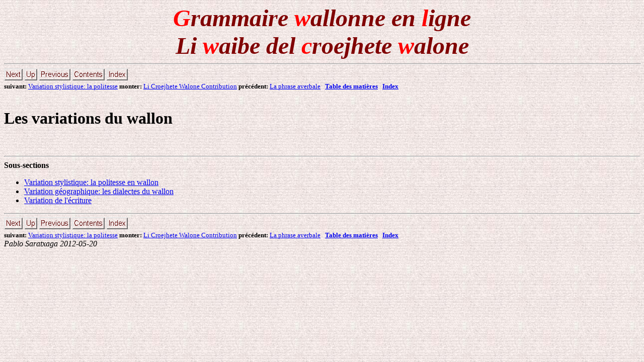

--- FILE ---
content_type: text/html
request_url: https://croejhete.walon.org/node125.html
body_size: 1281
content:

<!--Converted with LaTeX2HTML 2008 (1.71)
original version by:  Nikos Drakos, CBLU, University of Leeds
* revised and updated by:  Marcus Hennecke, Ross Moore, Herb Swan
* with significant contributions from:
  Jens Lippmann, Marek Rouchal, Martin Wilck and others -->
<HTML lang="fr">
<HEAD>
<TITLE>Les variations du wallon</TITLE>
<META NAME="description" CONTENT="Les variations du wallon">
<META NAME="keywords" CONTENT="croejhete">
<META NAME="resource-type" CONTENT="document">
<META NAME="distribution" CONTENT="global">

<META HTTP-EQUIV="Content-Type" CONTENT="text/html; charset=utf-8">
<META NAME="Generator" CONTENT="LaTeX2HTML v2008">
<META HTTP-EQUIV="Content-Style-Type" CONTENT="text/css">

<LINK REL="STYLESHEET" HREF="croejhete.css">

<LINK REL="next" HREF="node139.html">
<LINK REL="previous" HREF="node114.html">
<LINK REL="up" HREF="croejhete.html">
<LINK REL="next" HREF="node126.html">
</HEAD>

<BODY TEXT="#000000" BGCOLOR="#FFFFFF" LINK="#0000EE" VLINK="#551A8B" ALINK="#FF0000" BACKGROUND="FOND_CROEJHETE.png">

<CENTER>
<B><I><FONT SIZE=+4><FONT COLOR="#FF0000">G</FONT><FONT COLOR="#800000">rammaire</FONT> <FONT COLOR="#FF0000">w</FONT><FONT COLOR="#800000">allonne en </FONT><FONT COLOR="#FF0000">l</FONT><FONT COLOR="#800000">igne</FONT></FONT></I></B>
</CENTER>

<CENTER><B><I><FONT SIZE=+4><FONT COLOR="#800000">Li </FONT><FONT COLOR="#FF0000">w</FONT><FONT COLOR="#800000">aibe del </FONT><FONT COLOR="#FF0000">c</FONT><FONT COLOR="#800000">roejhete</FONT> <FONT COLOR="#FF0000">w</FONT><FONT COLOR="#800000">alone</FONT></FONT></I></B>
</CENTER>

<CENTER>
<HR WIDTH="100%">
</CENTER>

<DIV CLASS="navigation"><!--Navigation Panel-->
<A NAME="tex2html2112"
  HREF="node126.html">
<IMG WIDTH="37" HEIGHT="24" ALIGN="BOTTOM" BORDER="0" ALT="next" SRC="next.gif"></A> 
<A NAME="tex2html2106"
  HREF="croejhete.html">
<IMG WIDTH="26" HEIGHT="24" ALIGN="BOTTOM" BORDER="0" ALT="up" SRC="up.gif"></A> 
<A NAME="tex2html2100"
  HREF="node124.html">
<IMG WIDTH="63" HEIGHT="24" ALIGN="BOTTOM" BORDER="0" ALT="previous" SRC="prev.gif"></A> 
<A NAME="tex2html2108"
  HREF="node171.html">
<IMG WIDTH="65" HEIGHT="24" ALIGN="BOTTOM" BORDER="0" ALT="contents" SRC="contents.gif"></A> 
<A NAME="tex2html2110"
  HREF="node169.html">
<IMG WIDTH="43" HEIGHT="24" ALIGN="BOTTOM" BORDER="0" ALT="index" SRC="index.gif"></A> 
<BR>
<B> suivant:</B> <A NAME="tex2html2113"
  HREF="node126.html">Variation stylistique: la politesse</A>
<B> monter:</B> <A NAME="tex2html2107"
  HREF="croejhete.html">Li Croejhete Walone Contribution</A>
<B> pr&eacute;c&eacute;dent:</B> <A NAME="tex2html2101"
  HREF="node124.html">La phrase averbale</A>
 &nbsp; <B>  <A NAME="tex2html2109"
  HREF="node171.html">Table des matières</A></B> 
 &nbsp; <B>  <A NAME="tex2html2111"
  HREF="node169.html">Index</A></B> 
<BR>
<BR></DIV>
<!--End of Navigation Panel-->

<H1><A NAME="SECTION05000000000000000000">
Les variations du wallon</A>
</H1>

<P>
<BR><HR>
<!--Table of Child-Links-->
<A NAME="CHILD_LINKS"><STRONG>Sous-sections</STRONG></A>

<UL CLASS="ChildLinks">
<LI><A NAME="tex2html2114"
  HREF="node126.html">Variation stylistique: la politesse en wallon</A>
<LI><A NAME="tex2html2115"
  HREF="node127.html">Variation géographique: les dialectes du wallon</A>
<LI><A NAME="tex2html2116"
  HREF="node132.html">Variation de l'écriture</A>
</UL>
<!--End of Table of Child-Links-->

<DIV CLASS="navigation"><HR>
<!--Navigation Panel-->
<A NAME="tex2html2112"
  HREF="node126.html">
<IMG WIDTH="37" HEIGHT="24" ALIGN="BOTTOM" BORDER="0" ALT="next" SRC="next.gif"></A> 
<A NAME="tex2html2106"
  HREF="croejhete.html">
<IMG WIDTH="26" HEIGHT="24" ALIGN="BOTTOM" BORDER="0" ALT="up" SRC="up.gif"></A> 
<A NAME="tex2html2100"
  HREF="node124.html">
<IMG WIDTH="63" HEIGHT="24" ALIGN="BOTTOM" BORDER="0" ALT="previous" SRC="prev.gif"></A> 
<A NAME="tex2html2108"
  HREF="node171.html">
<IMG WIDTH="65" HEIGHT="24" ALIGN="BOTTOM" BORDER="0" ALT="contents" SRC="contents.gif"></A> 
<A NAME="tex2html2110"
  HREF="node169.html">
<IMG WIDTH="43" HEIGHT="24" ALIGN="BOTTOM" BORDER="0" ALT="index" SRC="index.gif"></A> 
<BR>
<B> suivant:</B> <A NAME="tex2html2113"
  HREF="node126.html">Variation stylistique: la politesse</A>
<B> monter:</B> <A NAME="tex2html2107"
  HREF="croejhete.html">Li Croejhete Walone Contribution</A>
<B> pr&eacute;c&eacute;dent:</B> <A NAME="tex2html2101"
  HREF="node124.html">La phrase averbale</A>
 &nbsp; <B>  <A NAME="tex2html2109"
  HREF="node171.html">Table des matières</A></B> 
 &nbsp; <B>  <A NAME="tex2html2111"
  HREF="node169.html">Index</A></B> </DIV>
<!--End of Navigation Panel-->
<ADDRESS>
Pablo Saratxaga
2012-05-20
</ADDRESS>
</BODY>
</HTML>


--- FILE ---
content_type: text/css
request_url: https://croejhete.walon.org/croejhete.css
body_size: 922
content:
/* Century Schoolbook font is very similar to Computer Modern Math: cmmi */
.MATH    { font-family: "Century Schoolbook", serif; }
.MATH I  { font-family: "Century Schoolbook", serif; font-style: italic }
.BOLDMATH { font-family: "Century Schoolbook", serif; font-weight: bold }

/* implement both fixed-size and relative sizes */
SMALL.XTINY		{ font-size : xx-small }
SMALL.TINY		{ font-size : x-small  }
SMALL.SCRIPTSIZE	{ font-size : smaller  }
SMALL.FOOTNOTESIZE	{ font-size : small    }
SMALL.SMALL		{  }
BIG.LARGE		{  }
BIG.XLARGE		{ font-size : large    }
BIG.XXLARGE		{ font-size : x-large  }
BIG.HUGE		{ font-size : larger   }
BIG.XHUGE		{ font-size : xx-large }

/* heading styles */
H1		{  }
H2		{  }
H3		{  }
H4		{  }
H5		{  }

/* mathematics styles */
DIV.displaymath		{ }	/* math displays */
TD.eqno			{ }	/* equation-number cells */


/* document-specific styles come next */
DIV.navigation		{   }
DIV.center		{   }
DIV.verse		{   }
DIV.LaTeX		{   }
DIV.quote		{   }
DIV.logo-LaTeX		{   }
SPAN.Roman		{   }
SPAN.textit		{ font-style: italic  }
SPAN.alph		{   }
SPAN.arabic		{   }
SPAN.textbf		{ font-weight: bold  }
#txt17545		{ text-decoration: underline;  }
#txt17546		{ text-decoration: underline;  }
#txt17547		{ text-decoration: underline;  }
#txt17548		{ text-decoration: underline;  }
#txt17549		{ text-decoration: underline;  }
#txt1814		{ text-decoration: underline;  }
#txt21811		{ text-decoration: underline;  }
#txt21984		{ text-decoration: underline;  }
#txt23872		{ text-decoration: underline;  }
#txt24125		{ text-decoration: underline;  }
#txt24140		{ text-decoration: underline;  }
#txt24827		{ text-decoration: underline;  }
#txt24829		{ text-decoration: underline;  }
#txt24832		{ text-decoration: underline;  }
#txt24835		{ text-decoration: underline;  }
#txt24837		{ text-decoration: underline;  }
#txt2484		{ text-decoration: underline;  }
#txt25108		{ text-decoration: underline;  }
#txt25540		{ text-decoration: underline;  }
#txt25541		{ text-decoration: underline;  }
#txt25543		{ text-decoration: underline;  }
#txt25544		{ text-decoration: underline;  }
#txt25545		{ text-decoration: underline;  }
#txt25546		{ text-decoration: underline;  }
#txt25548		{ text-decoration: underline;  }
#txt25549		{ text-decoration: underline;  }
#txt25553		{ text-decoration: underline;  }
#txt25556		{ text-decoration: underline;  }
#txt25557		{ text-decoration: underline;  }
#txt25561		{ text-decoration: underline;  }
#txt2846		{ text-decoration: underline;  }
#txt2892		{ text-decoration: underline;  }
#txt2991		{ text-decoration: underline;  }
#txt3063		{ text-decoration: underline;  }
#txt3693		{ text-decoration: underline;  }
#txt7068		{ text-decoration: underline;  }
#txt8950		{ text-decoration: underline;  }
#txt8952		{ text-decoration: underline;  }
#txt8966		{ text-decoration: underline;  }
#txt9004		{ text-decoration: underline;  }
#txt9016		{ text-decoration: underline;  }
#txt9035		{ text-decoration: underline;  }
/* latex2html specific classes */
.textit		{ font-shape: italic }
.textbf		{ font-weight: bold }
.navigation	{ font-size : small }
DIV.navigation	{ font-size : small }
/* some default values from old croejhete */
BODY {background: white; background: URL(FOND_CROEJHETE.png); color: black; text-align: left}
/* A {color: #0000EE; visited: #551A8B; link: #FF0000 } */
/* latex2html specific classes */
.textit		{ font-shape: italic }
.textbf		{ font-weight: bold }
.navigation	{ font-size : small }
DIV.navigation	{ font-size : small }
/* some default values from old croejhete */
BODY {background: white; background: URL(FOND_CROEJHETE.png); color: black; text-align: left}
/* A {color: #0000EE; visited: #551A8B; link: #FF0000 } */
/* latex2html specific classes */
.textit		{ font-shape: italic }
.textbf		{ font-weight: bold }
.navigation	{ font-size : small }
DIV.navigation	{ font-size : small }
/* some default values from old croejhete */
BODY {background: white; background: URL(FOND_CROEJHETE.png); color: black; text-align: left}
/* A {color: #0000EE; visited: #551A8B; link: #FF0000 } */
/* latex2html specific classes */
.textit		{ font-shape: italic }
.textbf		{ font-weight: bold }
.navigation	{ font-size : small }
DIV.navigation	{ font-size : small }
/* some default values from old croejhete */
BODY {background: white; background: URL(FOND_CROEJHETE.png); color: black; text-align: left}
/* A {color: #0000EE; visited: #551A8B; link: #FF0000 } */
/* latex2html specific classes */
.textit		{ font-shape: italic }
.textbf		{ font-weight: bold }
.navigation	{ font-size : small }
DIV.navigation	{ font-size : small }
/* some default values from old croejhete */
BODY {background: white; background: URL(FOND_CROEJHETE.png); color: black; text-align: left}
/* A {color: #0000EE; visited: #551A8B; link: #FF0000 } */
/* latex2html specific classes */
.textit		{ font-shape: italic }
.textbf		{ font-weight: bold }
.navigation	{ font-size : small }
DIV.navigation	{ font-size : small }
/* some default values from old croejhete */
BODY {background: white; background: URL(FOND_CROEJHETE.png); color: black; text-align: left}
/* A {color: #0000EE; visited: #551A8B; link: #FF0000 } */
/* latex2html specific classes */
.textit		{ font-shape: italic }
.textbf		{ font-weight: bold }
.navigation	{ font-size : small }
DIV.navigation	{ font-size : small }
/* some default values from old croejhete */
BODY {background: white; background: URL(FOND_CROEJHETE.png); color: black; text-align: left}
/* A {color: #0000EE; visited: #551A8B; link: #FF0000 } */
/* latex2html specific classes */
.textit		{ font-shape: italic }
.textbf		{ font-weight: bold }
.navigation	{ font-size : small }
DIV.navigation	{ font-size : small }
/* some default values from old croejhete */
BODY {background: white; background: URL(FOND_CROEJHETE.png); color: black; text-align: left}
/* A {color: #0000EE; visited: #551A8B; link: #FF0000 } */
/* latex2html specific classes */
.textit		{ font-shape: italic }
.textbf		{ font-weight: bold }
.navigation	{ font-size : small }
DIV.navigation	{ font-size : small }
/* some default values from old croejhete */
BODY {background: white; background: URL(FOND_CROEJHETE.png); color: black; text-align: left}
/* A {color: #0000EE; visited: #551A8B; link: #FF0000 } */
/* latex2html specific classes */
.textit		{ font-shape: italic }
.textbf		{ font-weight: bold }
.navigation	{ font-size : small }
DIV.navigation	{ font-size : small }
/* some default values from old croejhete */
BODY {background: white; background: URL(FOND_CROEJHETE.png); color: black; text-align: left}
/* A {color: #0000EE; visited: #551A8B; link: #FF0000 } */
/* latex2html specific classes */
.textit		{ font-shape: italic }
.textbf		{ font-weight: bold }
.navigation	{ font-size : small }
DIV.navigation	{ font-size : small }
/* some default values from old croejhete */
BODY {background: white; background: URL(FOND_CROEJHETE.png); color: black; text-align: left}
/* A {color: #0000EE; visited: #551A8B; link: #FF0000 } */
/* latex2html specific classes */
.textit		{ font-shape: italic }
.textbf		{ font-weight: bold }
.navigation	{ font-size : small }
DIV.navigation	{ font-size : small }
/* some default values from old croejhete */
BODY {background: white; background: URL(FOND_CROEJHETE.png); color: black; text-align: left}
/* A {color: #0000EE; visited: #551A8B; link: #FF0000 } */
/* latex2html specific classes */
.textit		{ font-shape: italic }
.textbf		{ font-weight: bold }
.navigation	{ font-size : small }
DIV.navigation	{ font-size : small }
/* some default values from old croejhete */
BODY {background: white; background: URL(FOND_CROEJHETE.png); color: black; text-align: left}
/* A {color: #0000EE; visited: #551A8B; link: #FF0000 } */
/* latex2html specific classes */
.textit		{ font-shape: italic }
.textbf		{ font-weight: bold }
.navigation	{ font-size : small }
DIV.navigation	{ font-size : small }
/* some default values from old croejhete */
BODY {background: white; background: URL(FOND_CROEJHETE.png); color: black; text-align: left}
/* A {color: #0000EE; visited: #551A8B; link: #FF0000 } */
/* latex2html specific classes */
.textit		{ font-shape: italic }
.textbf		{ font-weight: bold }
.navigation	{ font-size : small }
DIV.navigation	{ font-size : small }
/* some default values from old croejhete */
BODY {background: white; background: URL(FOND_CROEJHETE.png); color: black; text-align: left}
/* A {color: #0000EE; visited: #551A8B; link: #FF0000 } */
/* latex2html specific classes */
.textit		{ font-shape: italic }
.textbf		{ font-weight: bold }
.navigation	{ font-size : small }
DIV.navigation	{ font-size : small }
/* some default values from old croejhete */
BODY {background: white; background: URL(FOND_CROEJHETE.png); color: black; text-align: left}
/* A {color: #0000EE; visited: #551A8B; link: #FF0000 } */
/* latex2html specific classes */
.textit		{ font-shape: italic }
.textbf		{ font-weight: bold }
.navigation	{ font-size : small }
DIV.navigation	{ font-size : small }
/* some default values from old croejhete */
BODY {background: white; background: URL(FOND_CROEJHETE.png); color: black; text-align: left}
/* A {color: #0000EE; visited: #551A8B; link: #FF0000 } */
/* latex2html specific classes */
.textit		{ font-shape: italic }
.textbf		{ font-weight: bold }
.navigation	{ font-size : small }
DIV.navigation	{ font-size : small }
/* some default values from old croejhete */
BODY {background: white; background: URL(FOND_CROEJHETE.png); color: black; text-align: left}
/* A {color: #0000EE; visited: #551A8B; link: #FF0000 } */
